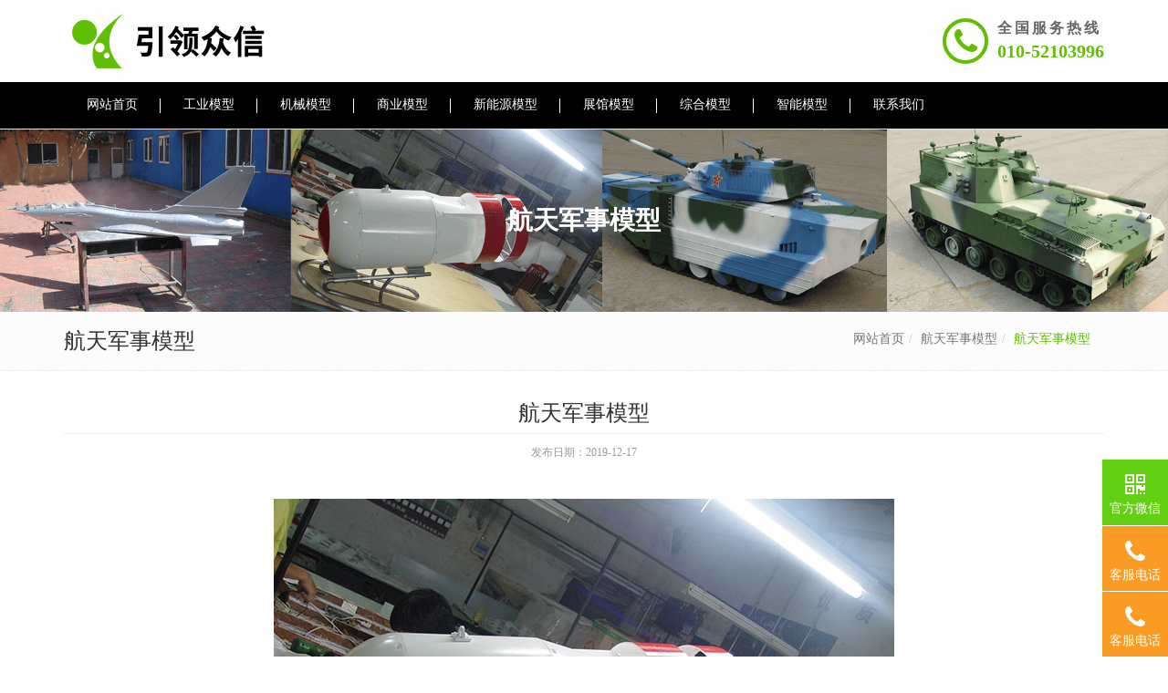

--- FILE ---
content_type: text/html; charset=utf-8
request_url: http://www.yinlingmoxing.com/htjs/info?id=6
body_size: 6135
content:
<!DOCTYPE html><!--[if IE 8]><html class="ie8 no-js"><![endif]--><!--[if IE 9]><html class="ie9 no-js"><![endif]--><html lang="zh-CN"><!--<![endif]--><head><title>航天军事模型-北京引领众信展览展示有限公司-模型公司-工业模型-沙盘公司</title><meta charset="utf-8"><meta http-equiv="X-UA-Compatible" content="IE=edge"><meta name="viewport" content="width=device-width, initial-scale=1.0, maximum-scale=1.0, user-scalable=no"><meta name="keywords" content="引领众信,模型设计,工业模型,航天军事模型,沙盘公司,北京沙盘公司,沙盘厂家,模型公司,工业沙盘,楼盘模型,军事沙盘,智能交通模型"><meta name="description" content="北京引领众信展览展示有限公司专业从事展厅设计施工一体化和展品艺术模型设计制作。我们是一家从事国内外大型展览活动项目的展陈设计和承建策划艺术工程公司，工厂占地面积1800多平米，位于房山区中国信息大学向北80米路东。我们具有超前设计制作团队精神, 先进的国际服务理念。"><link rel="shortcut icon" href="http://www.yinlingmoxing.com/Public/uploads/2019-12-17/32_1576564606756781542.png"><link rel="apple-touch-icon" sizes="57x57" href="http://www.yinlingmoxing.com/Public/uploads/2019-12-17/57_1576564606756781542.png"><link rel="apple-touch-icon" sizes="72x72" href="http://www.yinlingmoxing.com/Public/uploads/2019-12-17/72_1576564606756781542.png"><link rel="apple-touch-icon" sizes="114x114" href="http://www.yinlingmoxing.com/Public/uploads/2019-12-17/114_1576564606756781542.png"><link rel="apple-touch-icon" sizes="144x144" href="http://www.yinlingmoxing.com/Public/uploads/2019-12-17/144_1576564606756781542.png"><link rel="stylesheet" href="http://www.yinlingmoxing.com/min?b=./Public/site/plugins&f=line-icons/line-icons.css,font-awesome/css/font-awesome.min.css,bootstrap/css/bootstrap-custom.css,animate.css,bbcbox/bbcbox.css,owl-carousel/owl.carousel.css,revolution-slider/rs-plugin/css/settings.css,master-slider/masterslider/style/masterslider.css,master-slider/masterslider/skins/default/style.css,cube-portfolio/cubeportfolio/css/cubeportfolio.min.css,skyforms/css/sky-forms-ie8.css,skyforms/css/sky-forms.css,skyforms/custom/custom-sky-forms.css"><link rel="stylesheet" href="http://www.yinlingmoxing.com/min?b=./Public/site/css&f=ie8.css,blocks.css,plugins.css,app.css,style.css,ueditor-style.css,headers/marktingheader_v1.css,footers/footer_v1.css,theme-colors/theme-color.css,theme-skins/dark.css,custom.css,global/bdshare.css"><link rel="stylesheet" href="http://www.yinlingmoxing.com/Public/site/css/pages/products_list_v3_1r3c_nodesc.css"><link rel="stylesheet" href="http://www.yinlingmoxing.com/Public/site/css/pages/content_v1.css"><!--请依次输入包含＜script＞和＜/script＞标签完整的代码-->
<script> var _hmt = _hmt || [];(function(){var hm = document.createElement("script");hm.src ="//hm.baidu.com/hm.js?cde5dda4538e9a339fa7736030145a11";var s = document.getElementsByTagName("script")[0]; s.parentNode.insertBefore(hm, s);})(); </script><style>@media (max-width:991px){.has-icon.color-icon.ic-o .nav .icolor3 .fa{color:#FFF;background:#039999} .has-icon.color-icon.ic-o .nav > .icolor3.active .fa{border-color:#039999;color:#039999;background:transparent} .has-icon.color-icon.ic-o .nav > .icolor3.active .fa{border-color:#039999;color:#039999} .has-icon.color-icon.ic-r .nav .icolor3 .fa{color:#039999} .has-icon.color-icon.ic-r .nav > .icolor3.active .fa{color:#FFF;background:#039999}.has-icon.color-icon.ic-o .nav .icolor57 .fa{color:#FFF;background:#0b5959} .has-icon.color-icon.ic-o .nav > .icolor57.active .fa{border-color:#0b5959;color:#0b5959;background:transparent} .has-icon.color-icon.ic-o .nav > .icolor57.active .fa{border-color:#0b5959;color:#0b5959} .has-icon.color-icon.ic-r .nav .icolor57 .fa{color:#0b5959} .has-icon.color-icon.ic-r .nav > .icolor57.active .fa{color:#FFF;background:#0b5959}.has-icon.color-icon.ic-o .nav .icolor60 .fa{color:#FFF;background:#659c06} .has-icon.color-icon.ic-o .nav > .icolor60.active .fa{border-color:#659c06;color:#659c06;background:transparent} .has-icon.color-icon.ic-o .nav > .icolor60.active .fa{border-color:#659c06;color:#659c06} .has-icon.color-icon.ic-r .nav .icolor60 .fa{color:#659c06} .has-icon.color-icon.ic-r .nav > .icolor60.active .fa{color:#FFF;background:#659c06}.has-icon.color-icon.ic-o .nav .icolor64 .fa{color:#FFF;background:#09a116} .has-icon.color-icon.ic-o .nav > .icolor64.active .fa{border-color:#09a116;color:#09a116;background:transparent} .has-icon.color-icon.ic-o .nav > .icolor64.active .fa{border-color:#09a116;color:#09a116} .has-icon.color-icon.ic-r .nav .icolor64 .fa{color:#09a116} .has-icon.color-icon.ic-r .nav > .icolor64.active .fa{color:#FFF;background:#09a116}.has-icon.color-icon.ic-o .nav .icolor69 .fa{color:#FFF;background:#042cb3} .has-icon.color-icon.ic-o .nav > .icolor69.active .fa{border-color:#042cb3;color:#042cb3;background:transparent} .has-icon.color-icon.ic-o .nav > .icolor69.active .fa{border-color:#042cb3;color:#042cb3} .has-icon.color-icon.ic-r .nav .icolor69 .fa{color:#042cb3} .has-icon.color-icon.ic-r .nav > .icolor69.active .fa{color:#FFF;background:#042cb3}.has-icon.color-icon.ic-o .nav .icolor73 .fa{color:#FFF;background:#11f0f0} .has-icon.color-icon.ic-o .nav > .icolor73.active .fa{border-color:#11f0f0;color:#11f0f0;background:transparent} .has-icon.color-icon.ic-o .nav > .icolor73.active .fa{border-color:#11f0f0;color:#11f0f0} .has-icon.color-icon.ic-r .nav .icolor73 .fa{color:#11f0f0} .has-icon.color-icon.ic-r .nav > .icolor73.active .fa{color:#FFF;background:#11f0f0}.has-icon.color-icon.ic-o .nav .icolor77 .fa{color:#FFF;background:#eb0000} .has-icon.color-icon.ic-o .nav > .icolor77.active .fa{border-color:#eb0000;color:#eb0000;background:transparent} .has-icon.color-icon.ic-o .nav > .icolor77.active .fa{border-color:#eb0000;color:#eb0000} .has-icon.color-icon.ic-r .nav .icolor77 .fa{color:#eb0000} .has-icon.color-icon.ic-r .nav > .icolor77.active .fa{color:#FFF;background:#eb0000}.has-icon.color-icon.ic-o .nav .icolor42 .fa{color:#FFF;background:#20e020} .has-icon.color-icon.ic-o .nav > .icolor42.active .fa{border-color:#20e020;color:#20e020;background:transparent} .has-icon.color-icon.ic-o .nav > .icolor42.active .fa{border-color:#20e020;color:#20e020} .has-icon.color-icon.ic-r .nav .icolor42 .fa{color:#20e020} .has-icon.color-icon.ic-r .nav > .icolor42.active .fa{color:#FFF;background:#20e020}.has-icon.color-icon.ic-o .nav .icolor9 .fa{color:#FFF;background:#eb0ca1} .has-icon.color-icon.ic-o .nav > .icolor9.active .fa{border-color:#eb0ca1;color:#eb0ca1;background:transparent} .has-icon.color-icon.ic-o .nav > .icolor9.active .fa{border-color:#eb0ca1;color:#eb0ca1} .has-icon.color-icon.ic-r .nav .icolor9 .fa{color:#eb0ca1} .has-icon.color-icon.ic-r .nav > .icolor9.active .fa{color:#FFF;background:#eb0ca1}}</style></head><body class="  "><script>(function(){var bp=document.createElement('script');var curProtocol=window.location.protocol.split(':')[0];if(curProtocol==='https'){bp.src='https://zz.bdstatic.com/linksubmit/push.js';}
else{bp.src='http://push.zhanzhang.baidu.com/push.js';}
var s=document.getElementsByTagName("script")[0];s.parentNode.insertBefore(bp,s);})();</script><div class="wrapper"><header class="mheader_v2 all-show has-icon color-icon ict-sp2 ic-r marketing-header" data-affix><div class="head font-dark" ><div class="container"><div class="head-table"><div><div class="logo"><div><a href="/"><img src="http://www.yinlingmoxing.com/Public/uploads/2019-12-17/15765646061941654852.png" ></a></div><div class="hidden-xs"><p style="color:#09ad87;"></p></div></div></div><div class="top-tel"><div><a href="tel:01052103996"><div class="icon m-t m-bd"><i class="fa fa-phone"></i></div></a></div><div class="hidden-xs"><p><span>全国服务热线</span><br><strong class="m-t"><a href="tel:01052103996">010-52103996</a></strong></p></div></div><div class="nav-toggle"><button type="button" class="navbar-toggle" data-toggle="collapse" data-target=".navbar-ex1-collapse"><span class="icon-bar"></span><span class="icon-bar"></span><span class="icon-bar"></span></button></div></div></div></div><nav><div class="custom-bg mheader collapse navbar-collapse navbar-ex1-collapse"><div class="container"><ul class="nav navbar-nav"><li class="  icolor1"><a href="/"><i class="fa fa-home"></i><span>网站首页</span></a></li><li class="dropdown  icolor3"><a href="http://www.yinlingmoxing.com/products?cid=8"><i class="fa fa-spotify"></i><span>工业模型</span></a><ul class="dropdown-menu "><li class=" "><a href="http://www.yinlingmoxing.com/products?cid=44">水处理模型</a></li><li class=" "><a href="http://www.yinlingmoxing.com/products?cid=9">电厂模型</a></li><li class=" "><a href="http://www.yinlingmoxing.com/products?cid=10">钢铁厂模型</a></li><li class=" "><a href="http://www.yinlingmoxing.com/products?cid=26">能源模型</a></li></ul></li><li class="dropdown  icolor57"><a href="http://www.yinlingmoxing.com/jxmx?cid=49"><i class="fa fa-server"></i><span>机械模型</span></a><ul class="dropdown-menu "><li class=" "><a href="http://www.yinlingmoxing.com/jxmx?cid=50">系统模型</a></li><li class=" "><a href="http://www.yinlingmoxing.com/jxmx?cid=51">港口设备模型</a></li></ul></li><li class="dropdown  icolor60"><a href="http://www.yinlingmoxing.com/symx?cid=52"><i class="fa fa-trello"></i><span>商业模型</span></a><ul class="dropdown-menu "><li class=" "><a href="http://www.yinlingmoxing.com/symx?cid=53">场馆展示模型</a></li><li class=" "><a href="http://www.yinlingmoxing.com/symx?cid=54">古建筑展示模型</a></li><li class=" "><a href="http://www.yinlingmoxing.com/symx?cid=55">动画馆模型</a></li><li class=" "><a href="http://www.yinlingmoxing.com/symx?cid=74">商业展示模型</a></li></ul></li><li class="dropdown  icolor64"><a href="http://www.yinlingmoxing.com/xny?cid=56"><i class="fa fa-th-large"></i><span>新能源模型</span></a><ul class="dropdown-menu "><li class=" "><a href="http://www.yinlingmoxing.com/xny?cid=57">地热新能源展示模型</a></li><li class=" "><a href="http://www.yinlingmoxing.com/xny?cid=58">农业沙盘模型</a></li><li class=" "><a href="http://www.yinlingmoxing.com/xny?cid=59">生态能源</a></li><li class=" "><a href="http://www.yinlingmoxing.com/xny?cid=60">太阳能、风能、海洋检测</a></li></ul></li><li class="dropdown  icolor69"><a href="http://www.yinlingmoxing.com/zgmx?cid=61"><i class="fa fa-bank"></i><span>展馆模型</span></a><ul class="dropdown-menu "><li class=" "><a href="http://www.yinlingmoxing.com/zgmx?cid=62">场景雕塑复原展示模型</a></li><li class=" "><a href="http://www.yinlingmoxing.com/zgmx?cid=63">大型规划展示模型</a></li><li class=" "><a href="http://www.yinlingmoxing.com/zgmx?cid=64">多媒体系统集成制作</a></li></ul></li><li class="dropdown  icolor73"><a href="http://www.yinlingmoxing.com/zhxmx?cid=65"><i class="fa fa-th-list"></i><span>综合模型</span></a><ul class="dropdown-menu "><li class=" "><a href="http://www.yinlingmoxing.com/zhxmx?cid=66">车辆、船舶展示模型</a></li><li class=" "><a href="http://www.yinlingmoxing.com/zhxmx?cid=67">道具展示模型</a></li><li class=" "><a href="http://www.yinlingmoxing.com/zhxmx?cid=68">施工模型</a></li></ul></li><li class="dropdown  icolor77"><a href="http://www.yinlingmoxing.com/znmx?cid=69"><i class="fa fa-users"></i><span>智能模型</span></a><ul class="dropdown-menu "><li class=" "><a href="http://www.yinlingmoxing.com/znmx?cid=70">智慧城市</a></li><li class=" "><a href="http://www.yinlingmoxing.com/znmx?cid=71">智能大数据检测</a></li><li class=" "><a href="http://www.yinlingmoxing.com/znmx?cid=72">智能交通</a></li><li class=" "><a href="http://www.yinlingmoxing.com/znmx?cid=73">智能物联网展示模型</a></li></ul></li><li class="dropdown  icolor9"><a href="http://www.yinlingmoxing.com/contacts?cid=25"><i class="fa fa-phone"></i><span>联系我们</span></a><ul class="dropdown-menu "><li class=" "><a href="http://www.yinlingmoxing.com/aboutus?cid=2">关于我们</a></li><li class=" "><a href="http://www.yinlingmoxing.com/shfw?cid=47">售后服务</a></li></ul></li></ul></div></div></nav></header><div class="subnavstyle_v2"><div class="container"></div></div><style>@media (min-width:992px){.custom-bg{background-color:#000000}.custom-bg .nav>li:hover>a, .custom-bg .nav>li.active>a{color:;border-bottom:1px solid }.custom-bg .nav>li:after{background-color:}.custom-bg .nav>li>a{color:}}</style><div class="banner-v5"><img src="http://www.yinlingmoxing.com/Public/uploads/2019-12-17/1576571682141904454.png" alt="ban02"><div class="ms-info align-middle text-center banner-text-md"><div class="container" style="color:#ffffff">航天军事模型</div></div></div><div class="breadcrumbs"><div class="container"><h1 class="pull-left hidden-xs">航天军事模型</h1><ul class="pull-right breadcrumb"><li><a href="http://www.yinlingmoxing.com">网站首页</a></li><li><a href="http://www.yinlingmoxing.com/htjs?cid=48">航天军事模型</a></li><li class="active">航天军事模型</li></ul></div></div><div class="container content-xs info-container"><div class="info-head"><h2>航天军事模型</h2><p class="time"><time>发布日期：2019-12-17</time></p></div><div class="content-xs text-center"><img class="img-responsive" src="http://www.yinlingmoxing.com/Public/uploads/2019-12-17/1576559704279760498.jpg" alt=""></div><div class="clearfix"><div class="clearfix info-content"></div><div class="content-feedback"><a href="javascript:;" class="btn-u btn-inline-block show-btn">在线咨询</a></div><div class="info-share">分享到：<div class="nativeShare-box"><div class="bdsharebuttonbox bdshare"><span><a href="#" data-cmd="weixin" title="分享到微信" class="bds_weixin fa fa-wechat"></a><a href="#" data-cmd="tsina" title="分享到新浪微博" class="bds_tsina fa fa-weibo"></a><a href="#" class="bds_tqq fa fa-tencent-weibo" data-cmd="tqq" title="分享到腾讯微博"></a><a href="#" data-cmd="qzone" title="分享到QQ空间" class="bds_qzone fa fa-star"></a><a href="#" data-cmd="more" class="bds_popup fa fa-plus"></a></span></div></div></div></div><div class="pagination"><ul><li><a href="http://www.yinlingmoxing.com/htjs/info?id=5">上一篇：海陆空卫星站接收展示模型</a></li><li><a href="http://www.yinlingmoxing.com/htjs/info?id=3">下一篇：星地空沙盘展示</a></li></ul></div><div class="headline headline-md"><h2 class="sa-size-heading">航天军事模型底部推荐</h2></div><ul class="recommend-list"><li><a href="http://www.yinlingmoxing.com/htjs/info?id=11">运载火箭模型</a></li><li><a href="http://www.yinlingmoxing.com/htjs/info?id=10">试验舱模型</a></li><li><a href="http://www.yinlingmoxing.com/htjs/info?id=9">航空道具模型</a></li><li><a href="http://www.yinlingmoxing.com/htjs/info?id=8">航天军事模型</a></li><li><a href="http://www.yinlingmoxing.com/htjs/info?id=7">航天军事模型</a></li><li><a href="http://www.yinlingmoxing.com/htjs/info?id=5">海陆空卫星站接收展示模型</a></li><li><a href="http://www.yinlingmoxing.com/htjs/info?id=4">推进舱、轨道舱、返回舱</a></li><li><a href="http://www.yinlingmoxing.com/htjs/info?id=3">星地空沙盘展示</a></li></ul></div><div class="footer-v1"><div class="footer"><div class="container"><div class="row"><div class="col-sm-3 sm-margin-bottom-20"><a href="/"><img id="logo-footer" class="footer-logo" src="http://www.yinlingmoxing.com/Public/uploads/2019-12-17/1576564606482539061.png" ></a><p>北京引领众信展览展示有限公司专业从事展厅设计施工一体化和展品艺术模型设计制作。我们是一家从事国内外大型展览活动项目的展陈设计和承建策划艺术工程公司，工厂占地面积1800多平米，位于房山区中国信息大学向北80米路东。我们具有超前设计制作团队精神, 先进的国际服务理念。</p></div><div class="col-sm-3 sm-margin-bottom-20"><div class="posts"><div class="headline"><h2><a href="http://www.yinlingmoxing.com/news?cid=18">新闻动态</a></h2></div><ul class="list-unstyled latest-list"><li><a href="http://www.yinlingmoxing.com/news/info?id=119">建筑设计模型有哪些好处呢？</a></li><li><a href="http://www.yinlingmoxing.com/news/info?id=118">建筑沙盘模型中的景观有哪些注意原则呢？今天我来告诉你</a></li><li><a href="http://www.yinlingmoxing.com/news/info?id=117">房地产销售模型建筑沙盘模型制作要点有几项？</a></li><li><a href="http://www.yinlingmoxing.com/news/info?id=116">工业机械模型和其他模型的区别</a></li><li><a href="http://www.yinlingmoxing.com/news/info?id=115">建筑沙盘模型制作过程分几项？</a></li></ul></div></div><div class="col-sm-3 sm-margin-bottom-20"><div class="headline"><h2>网站栏目</h2></div><ul class="list-unstyled link-list"><li><a href="http://www.yinlingmoxing.com/aboutus?cid=2">关于我们</a></li><li><a href="http://www.yinlingmoxing.com/products?cid=8">工业模型</a></li><li><a href="http://www.yinlingmoxing.com/jxmx?cid=49">机械模型</a></li><li><a href="http://www.yinlingmoxing.com/symx?cid=52">商业模型</a></li></ul></div><div class="col-sm-3 map-img sm-margin-bottom-20"><div class="headline"><h2><a href="http://www.yinlingmoxing.com/contacts?cid=25">联系我们</a></h2></div><h4>北京引领众信展览展示有限公司-模型公司-工业模型-沙盘公司</h4><address class="md-margin-bottom-40">电话：<a href="tel:01052103996">010-52103996</a><br>邮箱：<a href="mailto:BJyinlingzhongxin@163.com" class="link">BJyinlingzhongxin@163.com</a><br>地址： 北京市通州区宋庄镇北刘工业区</address></div></div></div></div><div class="copyright"><div class="container"><div class="row"><div class="col-md-10"><p>@2019 北京引领众信展览展示有限公司　<a class="inlineblock" href="https://beian.miit.gov.cn" target="_blank" rel="nofollow">京ICP备14009926号</a>　<a target="_blank" class="inlineblock" href="http://www.yinlingmoxing.com/sitemap.html">网站地图</a>　<span style="display:inline-block"><a href="http://www.bbctop.com" title="网站开发" target="_blank">网站开发</a>:<a href="http://www.bbctop.com" title="超越无限"target="_blank">超越无限</a></span></p></div><div class="col-md-2"><ul class="footer-socials list-inline"><li class="bdsharebuttonbox"><a href="#" class="bds_sqq fa fa-qq" data-cmd="sqq" title=""></a></li><li class="bdsharebuttonbox"><a href="#" class="bds_tsina fa fa-weibo" data-cmd="tsina"></a></li><li class="bdsharebuttonbox"><a href="#" class="bds_weixin fa fa-wechat" data-cmd="weixin" title=""></a></li><li class="bdsharebuttonbox"><a href="#" class="bds_tqq fa fa-tencent-weibo" data-cmd="tqq" title=""></a></li></ul></div></div></div></div></div></div><div id="feedback" class="modal fade u-modal" tabindex="-1" role="dialog"><div class="modal-dialog modal-sm" role="document"><div class="modal-content"><div class="modal-header"><button type="button" class="close" data-dismiss="modal" aria-label="Close"><span aria-hidden="true">&times;</span></button><h4 class="modal-title">在线咨询</h4></div><form id="sky-form" class="my-sky-form sky-form contact-style" method="post" action="http://www.yinlingmoxing.com/contacts/message"><div class="modal-body"><section>咨询电话：<a href="tel:01052103996">010-52103996</a></section><fieldset class="no-padding"><div class="alert alert-danger fade-in-up"><button class="close" data-close="alert"></button><i class="fa fa-times-circle"></i><span>提交失败！</span></div><section><label class="input"><input type="text" class="form-control required" name="uname" placeholder="姓名 *"><b class="tooltip tooltip-bottom-right">请输入2-5个汉字</b></label></section><section><label class="input"><input type="tel" class="form-control required" name="uphone" placeholder="手机号 *"><b class="tooltip tooltip-bottom-right">请输入正确的手机号码</b></label></section><section><label class="input"><input type="email" name="umail" placeholder="邮箱"><b class="tooltip tooltip-bottom-right">请输入正确的邮箱地址</b></label></section><section><label class="input input-captcha"><img src="http://www.yinlingmoxing.com/contacts/verifycode" width="100" height="32" alt="验证码" title="点击刷新" class="captcha-img"><input type="text" maxlength="4" name="shwcode" id="verify" placeholder="验证码*"><b class="tooltip tooltip-bottom-right">请输入验证码</b></label></section><section><label class="textarea"><textarea class="form-control required my-message" rows="5" maxlength="200" name="message" id="message" placeholder="留言 *"></textarea><b class="tooltip tooltip-bottom-right">您已输入0/200个字</b></label></section></fieldset><div class="message"><i class="rounded-x fa fa-check"></i><p>您的留言已经成功提交!</p></div></div><div class="modal-footer"><div class="text-center"><button type="submit" data-loading-text="提交中..." class="btn-u">提交信息</button></div></div></form></div></div></div><div class="right-fix2"><ul><li class="wechat"><i class="fa fa-qrcode"></i><div class="hidden-xs">官方微信</div><img src="http://www.yinlingmoxing.com/Public/uploads/2022-12-07/16703890471523693310.jpg"></li><li class="tel"><a href="tel:4008083261" title="4008083261"><i class="fa fa-phone"></i><div class="hidden-xs">客服电话</div></a></li><li class="tel"><a href="tel:010-52103996" title="010-52103996"><i class="fa fa-phone"></i><div class="hidden-xs">客服电话</div></a></li><li class="to-top"><i class="fa fa-arrow-up"></i><div class="hidden-xs">回到顶部</div></li></ul></div><div style="display:none;" id="wx-img" data-wximg="http://www.yinlingmoxing.com/Public/uploads/2019-12-17/120_1576564606756781542.png"></div><div style="display:none;" id="istarget" data-istarget="2"></div><script>(function(){var img=document.getElementsByClassName("imglazy");var src='';for(i=0;i<img.length;i++){if(img[i].tagName.toLowerCase()=='img'){src=img[i].getAttribute('src');if(src){var div=document.createElement('div');div.className=img[i].className;div.setAttribute('data-original',src);img[i].parentNode.appendChild(div);img[i].parentNode.removeChild(img[i]);}}}})();</script><script src="http://www.yinlingmoxing.com/min?b=./Public/site/plugins&f=jquery/jquery.min.js,jquery/jquery-migrate.min.js,bootstrap/js/bootstrap.min.js,modernizr.js"></script><script src="http://www.yinlingmoxing.com/min?b=./Public/site/plugins&f=jquery.lazyload.js,bootbox/bootbox.min.js,smoothscroll.js,back-to-top.js,jquery.parallax.js,owl-carousel/owl.carousel.min.js,skyforms/js/jquery.form.min.js,skyforms/js/jquery.validate.min.js,cube-portfolio/cubeportfolio/js/jquery.cubeportfolio.min.js,plugins/master-slider/masterslider/masterslider.js,nativeShare.js,bbcbox/bbcbox.js,jquery.dotdotdot.min.js,mCustomScrollbar/jquery.mCustomScrollbar.min.js"></script><script>if($('.right-fix2').length>0){$(window).scroll(function(){if($(window).scrollTop()>$(window).height()){$('.right-fix2').addClass('open');}else{$('.right-fix2').removeClass('open');}})
$('.to-top').click(function(){$('#topcontrol').trigger('click');})}</script><script src="http://www.yinlingmoxing.com/min?b=./Public/site/js&f=app.js,custom.js"></script><!--[if lt IE 9]><script src="http://www.yinlingmoxing.com/Public/site/plugins/respond.js"></script><script src="http://www.yinlingmoxing.com/Public/site/plugins/html5shiv.js"></script><script src="http://www.yinlingmoxing.com/Public/site/plugins/placeholder-ie-fixes.js"></script><![endif]--><div id="tjjs"></div><script><!--请依次输入包含＜script＞和＜/script＞标签完整的代码--></script></body></html>

--- FILE ---
content_type: text/css
request_url: http://www.yinlingmoxing.com/Public/site/css/pages/products_list_v3_1r3c_nodesc.css
body_size: 433
content:


.blog_masonry_3col {
	padding-bottom: 60px;
}

.blog_masonry_3col .grid-boxes-in {
	padding: 0;
	margin-bottom: 30px;
	border: solid 1px #eee;
}

.blog_masonry_3col .grid-boxes-caption {
	padding: 15px;
}

.blog_masonry_3col h3 {
	font-size: 20px; 
	font-weight: 200;
	line-height: 28px;
}

.blog_masonry_3col h3 a {
	color: #555;
}

.blog_masonry_3col h3 a:hover {
	color: #72c02c;
}

.blog_masonry_3col h3 a:hover {
	color: #72c02c;
}

.blog_masonry_3col ul.grid-boxes-news {
	margin-bottom: 15px;
}

.blog_masonry_3col ul.grid-boxes-news li {
	font-size: 12px;
}

.blog_masonry_3col ul.grid-boxes-news li,
.blog_masonry_3col ul.grid-boxes-news li a {
	color: #777;
}

.blog_masonry_3col ul.grid-boxes-news li a:hover {
	color: #72c02c;
}

/*Quote Block*/
.grid-boxes-caption.grid-boxes-quote {
	padding: 30px;
	background: #333;
	text-align: center;
}

.grid-boxes-quote p {
	position: relative;
}

.grid-boxes-quote p:after {
    content: " \" ";
	margin-left: 10px;
    position: absolute;
    font-family: Tahoma;
}

.grid-boxes-quote p:before {
    content: " \" ";
	margin-left: -15px;
    position: absolute;
    font-family: Tahoma;
}

.grid-boxes-quote p,
.grid-boxes-quote p a,
.grid-boxes-quote span {
	color: #fff;
	font-size: 20px;
	font-weight: 200;
	font-family: "Open Sans";
	text-transform: uppercase;
}	

.grid-boxes-quote span {
	font-size: 12px;
}




--- FILE ---
content_type: text/css
request_url: http://www.yinlingmoxing.com/Public/site/css/pages/content_v1.css
body_size: 226
content:

.info-container .bdsharebuttonbox {
	float: right;
}
.bdsharebuttonbox span {
	display: inline-block;
	vertical-align: middle;
}
@media (min-width: 480px) {
	.text-wrapping {
		float: left;
	    margin-right: 15px;
	    padding-top: 0;
	    padding-bottom: 0;
	    width: 50%;
	}
}

--- FILE ---
content_type: text/css
request_url: http://www.yinlingmoxing.com/Public/site/css/global/bdshare.css
body_size: 327
content:
.bdshare a{
  display: inline-block;
  margin-left: 4px;
  border-radius: 3px;
  width: 24px;
  height: 24px;
  line-height: 24px;
  font-size: 16px;
  color: #FFF;
  text-align: center;
  opacity: 0.8
}
.bdshare a:hover{
  opacity: 1
}
.bdshare .bds_tsina{
  background: #ee3333;
}
.bdshare .bds_weixin{
  background: #58b721;
}
.bdshare .bds_qzone{
  background: #ffc028;
}
.bdshare .bds_tqq{
  background: #4084c1;
}
.bdshare .bds_popup{
  background: #10d9f3;
}
.bd_weixin_popup{
  height: auto !important;
}
.bd_weixin_popup:after {
  position: fixed;
  top: 0;
  left: 0;
  width: 100%;
  height: 100%;
  content: '';
  z-index: -1;
}

--- FILE ---
content_type: application/x-javascript; charset=utf-8
request_url: http://www.yinlingmoxing.com/min?b=./Public/site/js&f=app.js,custom.js
body_size: 6073
content:
if($.validator){$.validator.addMethod("mobile",function(value,element){return this.optional(element)||/^1[3|4|5|7|8]\d{9}$/.test(value);},"手机号格式有误")
$.validator.addMethod("hanzi",function(value,element){return this.optional(element)||/^[\u4e00-\u9fa5]+$/.test(value);},"您输入的字符串有非汉字字符")
$.validator.addMethod("cardid",function(value,element){return this.optional(element)||/^(^[1-9]\d{7}((0\d)|(1[0-2]))(([0|1|2]\d)|3[0-1])\d{3}$)|(^[1-9]\d{5}[1-9]\d{3}((0\d)|(1[0-2]))(([0|1|2]\d)|3[0-1])((\d{4})|\d{3}[Xx])$)$/.test(value);},"请填写正确的身份证")
$.validator.addClassRules({mobile:{mobile:true},hanzi:{hanzi:true},cardid:{cardid:true},});}
var isMobile=function(){if(navigator.userAgent.match(/Android/i)||navigator.userAgent.match(/webOS/i)||navigator.userAgent.match(/iPhone/i)||navigator.userAgent.match(/iPad/i)||navigator.userAgent.match(/iPod/i)||navigator.userAgent.match(/BlackBerry/i)||navigator.userAgent.match(/Windows Phone/i)){return true;}else{return false;}}
var initVideo=function(){$(".js-video").each(function(){var embed=$('<div class="embed-responsive embed-responsive-16by9"></div>');var t=$(this).wrap(embed);var src=$(this).data("video");var type=$(this).data("video-type");switch(type){case'iframe':var code='<iframe src="'+src+'" frameborder=0 allowfullscreen></iframe>';break;case'embed':var code='<embed src="'+src+'" allowFullScreen="true" quality="high" width="480" height="400" align="middle" allowScriptAccess="always" type="application/x-shockwave-flash"></embed>';break;case'object':var code='<embed src="'+src+'" allowFullScreen="true" quality="high" width="480" height="400" align="middle" allowScriptAccess="always" type="application/x-shockwave-flash"></embed>';break;}
if(type!='iframe'&&isMobile()){code="<span class='embed-responsive-item text-danger' style='padding: 10px'> <i class='fa fa-exclamation-triangle'></i> 对不起！您看的视频不支持手机。请在PC端查看。</span>"}
console.log(code);$(this).after(code);})}
var App=function(){function handleAffix(){var affixH=$("[data-spy=affix]").height();$("[data-spy=affix]").data("offset-top",affixH)
$("[data-spy=affix]").on("affix.bs.affix",function(){$("body").css("padding-top",affixH);setTimeout(function(){$("body").addClass("has-affix");},50)})
$("[data-spy=affix]").on("affixed-top.bs.affix",function(){$("body").css("padding-top",0);setTimeout(function(){$("body").removeClass("has-affix");},50)})}
function handleMegaMenu(){jQuery(document).on('click','.mega-menu .dropdown-menu',function(e){e.stopPropagation();})}
function handleSearch(){$(document).on('click','.search',function(){if(jQuery('.search-btn').hasClass('fa-search')){jQuery('.search-open').addClass("open");jQuery('.search-btn').removeClass('fa-search');jQuery('.search-btn').addClass('fa-times');}else{jQuery('.search-open').removeClass("open");jQuery('.search-btn').addClass('fa-search');jQuery('.search-btn').removeClass('fa-times');}});}
function handleSearchV1(){jQuery('.header-v5 .search-button').click(function(){jQuery('.header-v5 .search-open').slideDown();});jQuery('.header-v5 .search-close').click(function(){jQuery('.header-v5 .search-open').slideUp();});jQuery(window).scroll(function(){if(jQuery(this).scrollTop()>1)jQuery('.header-v5 .search-open').fadeOut('fast');});}
function handleSearchV2(){$(".blog-topbar .search-btn").on("click",function(){if(jQuery(".topbar-search-block").hasClass("topbar-search-visible")){jQuery(".topbar-search-block").slideUp();jQuery(".topbar-search-block").removeClass("topbar-search-visible");}else{jQuery(".topbar-search-block").slideDown();jQuery(".topbar-search-block").addClass("topbar-search-visible");}});$(".blog-topbar .search-close").on("click",function(){jQuery(".topbar-search-block").slideUp();jQuery(".topbar-search-block").removeClass("topbar-search-visible");});jQuery(window).scroll(function(){jQuery(".topbar-search-block").slideUp();jQuery(".topbar-search-block").removeClass("topbar-search-visible");});}
function handleNavToggle(){$('.navbar-toggle').each(function(){var $this=$(this);var target=$(this).data("target");$(target).on("show.bs.collapse",function(e){$this.addClass('open');})
$(target).on("hide.bs.collapse",function(e){$this.removeClass('open');})})}
function handleTopBar(){$(".topbar-toggler").on("click",function(){if(jQuery(".topbar-toggler").hasClass("topbar-list-visible")){jQuery(".topbar-menu").slideUp();jQuery(this).removeClass("topbar-list-visible");}else{jQuery(".topbar-menu").slideDown();jQuery(this).addClass("topbar-list-visible");}});}
handleFullscreen=function(){var WindowHeight=$(window).height();if($(document.body).hasClass("promo-padding-top")){HeaderHeight=$(".header").height();}else{HeaderHeight=0;}
$(".fullheight").css("height",WindowHeight-HeaderHeight);$(window).resize(function(){var WindowHeight=$(window).height();$(".fullheight").css("height",WindowHeight-HeaderHeight);});}
handleValignMiddle=function(){$(".valign__middle").each(function(){$(this).css("padding-top",$(this).parent().height()/2-$(this).height()/2);});$(window).resize(function(){$(".valign__middle").each(function(){$(this).css("padding-top",$(this).parent().height()/2-$(this).height()/2);});});}
function handleTopBarSubMenu(){$(".topbar-list > li").on("click",function(e){if(jQuery(this).children("ul").hasClass("topbar-dropdown")){if(jQuery(this).children("ul").hasClass("topbar-dropdown-visible")){jQuery(this).children(".topbar-dropdown").slideUp();jQuery(this).children(".topbar-dropdown").removeClass("topbar-dropdown-visible");}else{jQuery(this).children(".topbar-dropdown").slideDown();jQuery(this).children(".topbar-dropdown").addClass("topbar-dropdown-visible");}}});}
function handleToggle(){jQuery('.list-toggle').on('click',function(){jQuery(this).toggleClass('active');});}
function handleEqualHeightColumns(){var EqualHeightColumns=function(){$(".equal-height-columns").each(function(){heights=[];$(".equal-height-column",this).each(function(){$(this).removeAttr("style");heights.push($(this).height());});$(".equal-height-column",this).height(Math.max.apply(Math,heights));});}
EqualHeightColumns();$(window).resize(function(){EqualHeightColumns();});$(window).load(function(){EqualHeightColumns("img.equal-height-column");});}
function handleHoverSelector(){$('.hoverSelector').on('hover',function(e){$('.hoverSelectorBlock',this).toggleClass('show');e.stopPropagation();});}
function handleBootstrap(){jQuery('.carousel').carousel({interval:5000,pause:'hover'});jQuery('.tooltips').tooltip();jQuery('.tooltips-show').tooltip('show');jQuery('.tooltips-hide').tooltip('hide');jQuery('.tooltips-toggle').tooltip('toggle');jQuery('.tooltips-destroy').tooltip('destroy');jQuery('.popovers').popover();jQuery('.popovers-show').popover('show');jQuery('.popovers-hide').popover('hide');jQuery('.popovers-toggle').popover('toggle');jQuery('.popovers-destroy').popover('destroy');}
function addMark(keyword,content){if(keyword){var partten=new RegExp('('+keyword+'+(?![^<>]*>))','gmi');content=content.replace(/<\/?mark>/gm,"");return content.replace(partten,'<mark>$1</mark>');}else{return content.replace(/<\/?mark>/gm,"");}}
function infinityLoad(){if($("[data-loading-point]").length>0){$('body').append("<div id='tmp' style='display:none'></div>");var $tmp=$('#tmp');var $loadpoint=$("[data-loading-point]");var status=0;var $loadContainer=$("[data-loading-container]");var cube=$loadContainer.data("cube");var loadurl=window.location.href;var offset=$loadpoint.data("offset-load");var total=$loadContainer.data('total');function handleLoad(){var status=$loadpoint.data("load");var wh=$(window).height();var pt=$loadpoint.offset().top;scroll=$(window).scrollTop();if(location.search){ss="&p=";}else{ss="?p=";}
if(wh+scroll>pt&&status==1){$loadpoint.data("load",0);var next=$loadpoint.data("next");var search="";if($("#search-input").length){var keyword=$("#search-input").val();search={keyword:keyword,p:next};}
$tmp.load(loadurl+ss+next+" [data-loading-container]>div",search,function(e,a){var data=$tmp.html();if(data.indexOf('imglazy')>-1){data=data.replace(/<img class="(.*?imglazy.*?)" src="(.*?)" alt=".*?".*?>/g,'<div class="$1" data-original="$2"></div>');}
if($("#search-input").length){data=addMark($('#search-input').val(),data);}
if(data){$tmp.html("");$loadpoint.data("load",false);if(cube){$loadContainer.cubeportfolio('appendItems',data,function(){var totalCur=$('[data-loading-container] .cbp-wrapper>div').length;if(total==totalCur){$loadpoint.html("加载完成 - 共"+total+"条");}else{$loadpoint.data("load",true);$loadpoint.data("next",next+1);}});}else{$loadContainer.append(data);var totalCur=$('[data-loading-container]>div').length;if(total==totalCur){$loadpoint.html("加载完成 - 共"+total+"条");}else{$loadpoint.data("load",true);$loadpoint.data("next",next+1);}}
$loadContainer.find(".imglazy").not("[src]").lazyload();$(".ellipsis").dotdotdot({watch:"window"});}else{$loadpoint.html("加载完成 - 共"+total+"条");}})}}
if(cube){var ckinit=setInterval(function(){var init=$loadContainer.data('cube-loaded');if(init){handleLoad();clearInterval(ckinit);}},50)}else{handleLoad();}
$(window).scroll(function(){handleLoad();})}}
function linkTarget(){var isNew=$("#istarget").data("istarget");if(isNew==1){if($(window).width()<768){$("a").removeAttr("target");}else{$("a").attr("target","_blank");$("a").each(function(){if(/javascript/.test($(this).attr("href"))){$(this).removeAttr("target");}})}}}
return{init:function(){handleBootstrap();handleAffix();handleSearch();handleSearchV1();handleSearchV2();handleTopBar();handleNavToggle();handleTopBarSubMenu();handleToggle();handleMegaMenu();handleHoverSelector();handleEqualHeightColumns();handleFullscreen();handleValignMiddle();infinityLoad();linkTarget()},initImgLazy:function(){$(".imglazy").lazyload();},initCounter:function(){jQuery('.counter').counterUp({delay:10,time:1000});},initParallaxBg:function(){jQuery(window).load(function(){jQuery('.parallaxBg').parallax("50%",0.2);jQuery('.parallaxBg1').parallax("50%",0.4);});},initScrollBar:function(){jQuery('.mCustomScrollbar').mCustomScrollbar({theme:"minimal",scrollInertia:200,scrollEasing:"linear"});},initSidebarMenuDropdown:function(){function SidebarMenuDropdown(){jQuery('.header-v7 .dropdown-toggle').on('click',function(){jQuery('.header-v7 .dropdown-menu').stop(true,false).slideUp();jQuery('.header-v7 .dropdown').removeClass('open');if(jQuery(this).siblings('.dropdown-menu').is(":hidden")==true){jQuery(this).siblings('.dropdown-menu').stop(true,false).slideDown();jQuery(this).parents('.dropdown').addClass('open');}});}
SidebarMenuDropdown();},initAnimateDropdown:function(){function MenuMode(){jQuery('.dropdown').on('show.bs.dropdown',function(){jQuery(this).find('.dropdown-menu').first().stop(true,true).slideDown();});jQuery('.dropdown').on('hide.bs.dropdown',function(){jQuery(this).find('.dropdown-menu').first().stop(true,true).slideUp();});}
jQuery(window).resize(function(){if(jQuery(window).width()>768){MenuMode();}});if(jQuery(window).width()>768){MenuMode();}},initContactForm:function(e){$(".my-sky-form").each(function(){var $form=$(this);var captcha=$(".captcha-img",$form).attr("src");var original=$form.html();$form.on('click',".captcha-img",function(){var d=new Date();var n=d.getTime();$(this).attr("src",captcha+"?_"+n);})
$form.on("keyup",".my-message",function(){var count=$(this).val().length;$(this).next().text('您已输入'+count+'/200个字');})
$form.validate({rules:{uname:{required:true,hanzi:true,rangelength:[2,5],},uphone:{required:true,mobile:true},umail:{email:true},message:{required:true,minlength:10,maxlength:200},shwcode:{required:true,}},messages:{uname:{required:'姓名不能为空',hanzi:'您输入的姓名有非汉字字符',rangelength:'请输入2~5个汉字,如姓名超长请写在留言中'},uphone:{required:'手机号不能为空',mobile:'请输入正确的手机号'},umail:{email:'请输入正确的邮箱地址'},message:{required:'留言不能为空',minlength:'您输入的留言不能小于10个字符',maxlength:'您输入的留言不能超过200个字符'},shwcode:{required:'验证码不能为空',}},submitHandler:function(form)
{$form.ajaxSubmit({beforeSend:function()
{$('button[type="submit"]',$form).button('loading');},success:function(e)
{$('button[type="submit"]',$form).button('reset');var data=eval('('+e+')');if(data.code==100){$(".captcha-img",$form).attr("src",captcha+"?_"+n);$(".alert-danger",$form).hide();$form.addClass('submited');var text=$("#sky-form .message p").text();var time=30;var to=setInterval(function(){$(".message p",$form).html(text+"<br>"+time+"秒后可以再留言。");if(time==0){$form.removeClass('submited');$form.html(original);clearInterval(to);}
time--;},1000)}else{var d=new Date();var n=d.getTime();$("[name=shwcode]",$form).val("");$(".alert-danger span",$form).text(data.msg);$(".alert-danger",$form).show();if(data.code==105){$(".input-captcha",$form).removeClass("state-success").addClass("state-error").focus();}}}});},errorPlacement:function(error,element)
{error.insertAfter(element.parent());}});})}};}();bootbox.setDefaults({locale:"zh_CN",backdrop:false,animate:true,className:"my-modal",dialogPositon:"middle",buttonPosition:"center",size:'small'});$(function(){initVideo();$('[data-toggle="tooltip"]').tooltip({container:'body'});App.init();App.initImgLazy();App.initParallaxBg();if($(".my-sky-form").length>0){App.initContactForm();}
if($(window).width()>767){$('[href^="tel"]').removeAttr('href');}})
$(window).load(function(){document.body.addEventListener('touchstart',function(){},false);window._bd_share_config={"common":{"bdSnsKey":{},"bdText":"","bdMini":"2","bdMiniList":false,"bdPic":"","bdStyle":"0","bdCustomStyle":"/Public/site/css/global/bdshare.css","bdSize":"24"},"share":{}};if($(".fv3").length>0){window._bd_share_config.slide={"type":"slide","bdImg":"0","bdPos":"right","bdTop":"100"};}
with(document)0[(getElementsByTagName('head')[0]||body).appendChild(createElement('script')).src='http://bdimg.share.baidu.com/static/api/js/share.js?v=89860593.js?cdnversion='+~(-new Date()/36e5)];})
var isShare=new isShare();if(isShare.flag){var config={url:location.href,title:document.title,desc:$('head').find('[name=description]').attr('content'),img:$('.info-container').find('img').eq(0).length!=0?$('.info-container').find('img').eq(0).attr('src'):$('#wx-img').data('wximg'),img_title:'',from:''};var share_obj=new nativeShare('nativeShare-box',config);$('.popup_more').removeAttr('data-cmd').click(function(){$(".bottom-share").addClass("am-modal-active");if($(".sharebg").length>0){$(".sharebg").addClass("sharebg-active");}else{$("body").append('<div class="sharebg"></div>');$(".sharebg").addClass("sharebg-active");}})
$(document).on("click",".sharebg,.share_btn",function(){$(".bottom-share").removeClass("am-modal-active");setTimeout(function(){$(".sharebg-active").removeClass("sharebg-active");$(".sharebg").remove();},300);})};$(function(){if($(".owl-clients-v1").length>0){$(".owl-clients-v1").owlCarousel({loop:true,autoplay:true,lazyLoad:false,autoplayTimeout:3000,autoplayHoverPause:true,margin:15,responsive:{0:{items:2},768:{items:4},1000:{items:6}}});}
if($(".owl-slider-v4").length>0){$(".owl-slider-v4").owlCarousel({loop:true,autoplay:true,lazyLoad:false,autoplayHoverPause:true,margin:15,responsive:{0:{items:2},800:{items:4}}});}
if($(".owl-slider-recruit").length>0){if($(window).width()>=768){$(".owl-slider-recruit").owlCarousel({loop:true,autoplay:true,lazyLoad:false,autoplayHoverPause:true,nav:true,dots:false,margin:15,responsive:{0:{items:1,nav:false},768:{items:2,nav:false},800:{items:2},992:{items:3}},navText:["<span class='icon-prev'><i class='fa fa-angle-left'></i></span>","<span class='icon-next'><i class='fa fa-angle-right'> </i></span>"],});}
$(window).resize(function(){if($(window).width()>=768){$(".owl-slider-recruit").owlCarousel({loop:true,autoplay:true,lazyLoad:false,autoplayHoverPause:true,nav:true,dots:false,margin:15,responsive:{0:{items:1,nav:false},768:{items:2,nav:false},800:{items:2},992:{items:3}},navText:["<span class='icon-prev'><i class='fa fa-angle-left'></i></span>","<span class='icon-next'><i class='fa fa-angle-right'> </i></span>"],});}})}
var iOS=/iPad|iPhone|iPod/.test(navigator.userAgent)&&!window.MSStream;if($(".mheader_v3").length>0){var navpos=($(".mheader_v3 li.active").length>0)?($(".mheader_v3 li.active").offset().left):0;var navw=($(".mheader_v3 li.active").length>0)?($(".mheader_v3 li.active").width()):0;var mr=$(".mheader_v3 .nav").css("margin-right");var pl=($(window).width()-navw-parseInt(mr))/2;$(".mheader_v3 .nav").animate({scrollLeft:navpos-pl})
var t=$(".search-li").html();if($(".search-li").length>0){$(".mheader_v3 .nav").parent().append("<div class='copy-search'>"+t+"</div>");}}
$('.navbar-nav a[href*=javascript]').attr('href','javascript\:\;');$('.navbar .dropdown-menu, .marketing-header .dropdown-menu').each(function(){if($(window).width()<768){$(this).prev().click(function(e){e.preventDefault();})}})
$('.normal .dropdown>a').on('touchend',function(){if($(this).next('.dropdown-menu').is(':hidden')){$(this).next('.dropdown-menu').show();$(this).parent().addClass('open');}else{$(this).next('.dropdown-menu').hide();$(this).parent().removeClass('open');}})
if(!$('.navbar').hasClass('normal')&&$(window).width()<768&&$('.subnav-xs-box').length==0){var str='<div class="subnav-xs-box"><a href="javascript:;" class="close"></a><div class="subnav-xs"></div></div>';$('body').append(str);}
$(window).resize(function(){if(!$('.navbar').hasClass('normal')&&$(window).width()<768&&$('.subnav-xs-box').length==0){var str='<div class="subnav-xs-box"><a href="javascript:;" class="close"></a><div class="subnav-xs"></div></div>';$('body').append(str);}})
$('.navbar:not(.normal) .dropdown>a,.marketing-header:not(.normal) .dropdown>a').on('click',function(){var a_href=$(this).attr('href');var a_text=$(this).text();var ul=$(this).next().html();var str='<a href="'+a_href+'"><h1>'+a_text+'</h1></a><ul>'+ul+'</ul>';$('.subnav-xs').html(str);$('.subnav-xs-box').addClass('open');})
$(document).on('click','.subnav-xs-box .close',function(){$('.subnav-xs-box').removeClass('open');})
$(document).on('keyup change','.search-open [name=keyword]',function(){if($(this).val()!=""){$(this).closest('form').find('button').prop('disabled',false);}else{$(this).closest('form').find('button').prop('disabled',true);}})
$(".ellipsis").dotdotdot({watch:"window"});if(/mobile/.test(navigator.userAgent.toLowerCase())){$('a[href*="site=qq"]').each(function(){if(/uin=(\d+)/.test($(this).attr('href'))){var qq=$(this).attr('href').match(/uin=(\d+)/)[1];$(this).attr('href','mqqwpa://im/chat?chat_type=wpa&uin='+qq+'&version=1&src_type=web&web_src=oicqzone.com');}})}
if($('[data-affix].marketing-header').length>0){if($(window).width()>767){var obj=$('[data-affix].marketing-header nav');var affixH=obj.height();obj.on("affix.bs.affix",function(){$("body").css("padding-top",affixH);}).on("affixed-top.bs.affix",function(){$("body").css("padding-top",0);}).affix({offset:obj.offset().top})}else{var obj=$('[data-affix].marketing-header');var affixH=obj.outerHeight();obj.on("affix.bs.affix",function(){$("body").css("padding-top",affixH);setTimeout(function(){$("body").addClass("has-affix");},50)}).on("affixed-top.bs.affix",function(){$("body").css("padding-top",0);setTimeout(function(){$("body").removeClass("has-affix");},50)}).affix({offset:obj.offset().top+obj.outerHeight()})}}
$('.custom-profile .info').mCustomScrollbar({autoDraggerLength:false});$('.show-btn').click(function(e){$('#feedback').modal('show');})})